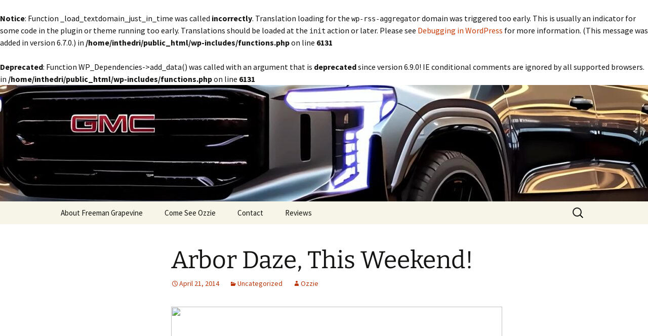

--- FILE ---
content_type: text/html; charset=UTF-8
request_url: https://inthedriversseatwithozzie.com/2014/04/arbor-daze-weekend/
body_size: 10587
content:
<br />
<b>Notice</b>:  Function _load_textdomain_just_in_time was called <strong>incorrectly</strong>. Translation loading for the <code>wp-rss-aggregator</code> domain was triggered too early. This is usually an indicator for some code in the plugin or theme running too early. Translations should be loaded at the <code>init</code> action or later. Please see <a href="https://developer.wordpress.org/advanced-administration/debug/debug-wordpress/">Debugging in WordPress</a> for more information. (This message was added in version 6.7.0.) in <b>/home/inthedri/public_html/wp-includes/functions.php</b> on line <b>6131</b><br />
<!DOCTYPE html>
<html lang="en-US">
<head>
	<meta charset="UTF-8">
	<meta name="viewport" content="width=device-width, initial-scale=1.0">
	<title>Arbor Daze, This Weekend! | Ozzie</title>
	<link rel="profile" href="https://gmpg.org/xfn/11">
	<link rel="pingback" href="https://inthedriversseatwithozzie.com/xmlrpc.php">
	<br />
<b>Deprecated</b>:  Function WP_Dependencies-&gt;add_data() was called with an argument that is <strong>deprecated</strong> since version 6.9.0! IE conditional comments are ignored by all supported browsers. in <b>/home/inthedri/public_html/wp-includes/functions.php</b> on line <b>6131</b><br />
<meta name='robots' content='index, follow, max-image-preview:large, max-snippet:-1, max-video-preview:-1' />

	<!-- This site is optimized with the Yoast SEO plugin v25.6 - https://yoast.com/wordpress/plugins/seo/ -->
	<link rel="canonical" href="https://inthedriversseatwithozzie.com/2014/04/arbor-daze-weekend/" />
	<meta property="og:locale" content="en_US" />
	<meta property="og:type" content="article" />
	<meta property="og:title" content="Arbor Daze, This Weekend! | Ozzie" />
	<meta property="og:description" content="It&#8217;s festival season, now that the fear of freezing temperatures is out of the way. One that I always like to go to is Arbor Daze, down in Euless, not too far from Freeman Grapevine. It takes place this weekend, April 26-27 at Euless City Hall, 201 N Ector Dr, Euless, Texas, 76039. Every year &hellip; Continue reading Arbor Daze, This Weekend! &rarr;" />
	<meta property="og:url" content="https://inthedriversseatwithozzie.com/2014/04/arbor-daze-weekend/" />
	<meta property="article:published_time" content="2014-04-21T15:06:29+00:00" />
	<meta property="article:modified_time" content="2014-05-12T18:00:10+00:00" />
	<meta property="og:image" content="http://www.arbordaze.org/images/TreeGuideArborDaze.png" />
	<meta name="author" content="Ozzie" />
	<meta name="twitter:label1" content="Written by" />
	<meta name="twitter:data1" content="Ozzie" />
	<meta name="twitter:label2" content="Est. reading time" />
	<meta name="twitter:data2" content="1 minute" />
	<script type="application/ld+json" class="yoast-schema-graph">{"@context":"https://schema.org","@graph":[{"@type":"WebPage","@id":"https://inthedriversseatwithozzie.com/2014/04/arbor-daze-weekend/","url":"https://inthedriversseatwithozzie.com/2014/04/arbor-daze-weekend/","name":"Arbor Daze, This Weekend! | Ozzie","isPartOf":{"@id":"https://inthedriversseatwithozzie.com/#website"},"primaryImageOfPage":{"@id":"https://inthedriversseatwithozzie.com/2014/04/arbor-daze-weekend/#primaryimage"},"image":{"@id":"https://inthedriversseatwithozzie.com/2014/04/arbor-daze-weekend/#primaryimage"},"thumbnailUrl":"http://www.arbordaze.org/images/TreeGuideArborDaze.png","datePublished":"2014-04-21T15:06:29+00:00","dateModified":"2014-05-12T18:00:10+00:00","author":{"@id":"https://inthedriversseatwithozzie.com/#/schema/person/d0dd0b61ada18d496c046cb722208dd3"},"inLanguage":"en-US","potentialAction":[{"@type":"ReadAction","target":["https://inthedriversseatwithozzie.com/2014/04/arbor-daze-weekend/"]}]},{"@type":"ImageObject","inLanguage":"en-US","@id":"https://inthedriversseatwithozzie.com/2014/04/arbor-daze-weekend/#primaryimage","url":"http://www.arbordaze.org/images/TreeGuideArborDaze.png","contentUrl":"http://www.arbordaze.org/images/TreeGuideArborDaze.png"},{"@type":"WebSite","@id":"https://inthedriversseatwithozzie.com/#website","url":"https://inthedriversseatwithozzie.com/","name":"","description":"","potentialAction":[{"@type":"SearchAction","target":{"@type":"EntryPoint","urlTemplate":"https://inthedriversseatwithozzie.com/?s={search_term_string}"},"query-input":{"@type":"PropertyValueSpecification","valueRequired":true,"valueName":"search_term_string"}}],"inLanguage":"en-US"},{"@type":"Person","@id":"https://inthedriversseatwithozzie.com/#/schema/person/d0dd0b61ada18d496c046cb722208dd3","name":"Ozzie","image":{"@type":"ImageObject","inLanguage":"en-US","@id":"https://inthedriversseatwithozzie.com/#/schema/person/image/","url":"https://secure.gravatar.com/avatar/871b29236cfbf5a79be11e5b23bc9cdd0c914bed879c34826fe56170d8bdb75f?s=96&d=mm&r=g","contentUrl":"https://secure.gravatar.com/avatar/871b29236cfbf5a79be11e5b23bc9cdd0c914bed879c34826fe56170d8bdb75f?s=96&d=mm&r=g","caption":"Ozzie"},"url":"https://inthedriversseatwithozzie.com/author/ozzie/"}]}</script>
	<!-- / Yoast SEO plugin. -->


<link rel="alternate" type="application/rss+xml" title=" &raquo; Feed" href="https://inthedriversseatwithozzie.com/feed/" />
<link rel="alternate" type="application/rss+xml" title=" &raquo; Comments Feed" href="https://inthedriversseatwithozzie.com/comments/feed/" />
<link rel="alternate" title="oEmbed (JSON)" type="application/json+oembed" href="https://inthedriversseatwithozzie.com/wp-json/oembed/1.0/embed?url=https%3A%2F%2Finthedriversseatwithozzie.com%2F2014%2F04%2Farbor-daze-weekend%2F" />
<link rel="alternate" title="oEmbed (XML)" type="text/xml+oembed" href="https://inthedriversseatwithozzie.com/wp-json/oembed/1.0/embed?url=https%3A%2F%2Finthedriversseatwithozzie.com%2F2014%2F04%2Farbor-daze-weekend%2F&#038;format=xml" />
		<!-- This site uses the Google Analytics by ExactMetrics plugin v8.7.4 - Using Analytics tracking - https://www.exactmetrics.com/ -->
		<!-- Note: ExactMetrics is not currently configured on this site. The site owner needs to authenticate with Google Analytics in the ExactMetrics settings panel. -->
					<!-- No tracking code set -->
				<!-- / Google Analytics by ExactMetrics -->
		<style id='wp-img-auto-sizes-contain-inline-css'>
img:is([sizes=auto i],[sizes^="auto," i]){contain-intrinsic-size:3000px 1500px}
/*# sourceURL=wp-img-auto-sizes-contain-inline-css */
</style>
<link rel='stylesheet' id='wpra-lightbox-css' href='https://inthedriversseatwithozzie.com/wp-content/plugins/wp-rss-aggregator/core/css/jquery-colorbox.css?ver=1.4.33' media='all' />
<style id='wp-emoji-styles-inline-css'>

	img.wp-smiley, img.emoji {
		display: inline !important;
		border: none !important;
		box-shadow: none !important;
		height: 1em !important;
		width: 1em !important;
		margin: 0 0.07em !important;
		vertical-align: -0.1em !important;
		background: none !important;
		padding: 0 !important;
	}
/*# sourceURL=wp-emoji-styles-inline-css */
</style>
<style id='wp-block-library-inline-css'>
:root{--wp-block-synced-color:#7a00df;--wp-block-synced-color--rgb:122,0,223;--wp-bound-block-color:var(--wp-block-synced-color);--wp-editor-canvas-background:#ddd;--wp-admin-theme-color:#007cba;--wp-admin-theme-color--rgb:0,124,186;--wp-admin-theme-color-darker-10:#006ba1;--wp-admin-theme-color-darker-10--rgb:0,107,160.5;--wp-admin-theme-color-darker-20:#005a87;--wp-admin-theme-color-darker-20--rgb:0,90,135;--wp-admin-border-width-focus:2px}@media (min-resolution:192dpi){:root{--wp-admin-border-width-focus:1.5px}}.wp-element-button{cursor:pointer}:root .has-very-light-gray-background-color{background-color:#eee}:root .has-very-dark-gray-background-color{background-color:#313131}:root .has-very-light-gray-color{color:#eee}:root .has-very-dark-gray-color{color:#313131}:root .has-vivid-green-cyan-to-vivid-cyan-blue-gradient-background{background:linear-gradient(135deg,#00d084,#0693e3)}:root .has-purple-crush-gradient-background{background:linear-gradient(135deg,#34e2e4,#4721fb 50%,#ab1dfe)}:root .has-hazy-dawn-gradient-background{background:linear-gradient(135deg,#faaca8,#dad0ec)}:root .has-subdued-olive-gradient-background{background:linear-gradient(135deg,#fafae1,#67a671)}:root .has-atomic-cream-gradient-background{background:linear-gradient(135deg,#fdd79a,#004a59)}:root .has-nightshade-gradient-background{background:linear-gradient(135deg,#330968,#31cdcf)}:root .has-midnight-gradient-background{background:linear-gradient(135deg,#020381,#2874fc)}:root{--wp--preset--font-size--normal:16px;--wp--preset--font-size--huge:42px}.has-regular-font-size{font-size:1em}.has-larger-font-size{font-size:2.625em}.has-normal-font-size{font-size:var(--wp--preset--font-size--normal)}.has-huge-font-size{font-size:var(--wp--preset--font-size--huge)}.has-text-align-center{text-align:center}.has-text-align-left{text-align:left}.has-text-align-right{text-align:right}.has-fit-text{white-space:nowrap!important}#end-resizable-editor-section{display:none}.aligncenter{clear:both}.items-justified-left{justify-content:flex-start}.items-justified-center{justify-content:center}.items-justified-right{justify-content:flex-end}.items-justified-space-between{justify-content:space-between}.screen-reader-text{border:0;clip-path:inset(50%);height:1px;margin:-1px;overflow:hidden;padding:0;position:absolute;width:1px;word-wrap:normal!important}.screen-reader-text:focus{background-color:#ddd;clip-path:none;color:#444;display:block;font-size:1em;height:auto;left:5px;line-height:normal;padding:15px 23px 14px;text-decoration:none;top:5px;width:auto;z-index:100000}html :where(.has-border-color){border-style:solid}html :where([style*=border-top-color]){border-top-style:solid}html :where([style*=border-right-color]){border-right-style:solid}html :where([style*=border-bottom-color]){border-bottom-style:solid}html :where([style*=border-left-color]){border-left-style:solid}html :where([style*=border-width]){border-style:solid}html :where([style*=border-top-width]){border-top-style:solid}html :where([style*=border-right-width]){border-right-style:solid}html :where([style*=border-bottom-width]){border-bottom-style:solid}html :where([style*=border-left-width]){border-left-style:solid}html :where(img[class*=wp-image-]){height:auto;max-width:100%}:where(figure){margin:0 0 1em}html :where(.is-position-sticky){--wp-admin--admin-bar--position-offset:var(--wp-admin--admin-bar--height,0px)}@media screen and (max-width:600px){html :where(.is-position-sticky){--wp-admin--admin-bar--position-offset:0px}}

/*# sourceURL=wp-block-library-inline-css */
</style><style id='global-styles-inline-css'>
:root{--wp--preset--aspect-ratio--square: 1;--wp--preset--aspect-ratio--4-3: 4/3;--wp--preset--aspect-ratio--3-4: 3/4;--wp--preset--aspect-ratio--3-2: 3/2;--wp--preset--aspect-ratio--2-3: 2/3;--wp--preset--aspect-ratio--16-9: 16/9;--wp--preset--aspect-ratio--9-16: 9/16;--wp--preset--color--black: #000000;--wp--preset--color--cyan-bluish-gray: #abb8c3;--wp--preset--color--white: #fff;--wp--preset--color--pale-pink: #f78da7;--wp--preset--color--vivid-red: #cf2e2e;--wp--preset--color--luminous-vivid-orange: #ff6900;--wp--preset--color--luminous-vivid-amber: #fcb900;--wp--preset--color--light-green-cyan: #7bdcb5;--wp--preset--color--vivid-green-cyan: #00d084;--wp--preset--color--pale-cyan-blue: #8ed1fc;--wp--preset--color--vivid-cyan-blue: #0693e3;--wp--preset--color--vivid-purple: #9b51e0;--wp--preset--color--dark-gray: #141412;--wp--preset--color--red: #bc360a;--wp--preset--color--medium-orange: #db572f;--wp--preset--color--light-orange: #ea9629;--wp--preset--color--yellow: #fbca3c;--wp--preset--color--dark-brown: #220e10;--wp--preset--color--medium-brown: #722d19;--wp--preset--color--light-brown: #eadaa6;--wp--preset--color--beige: #e8e5ce;--wp--preset--color--off-white: #f7f5e7;--wp--preset--gradient--vivid-cyan-blue-to-vivid-purple: linear-gradient(135deg,rgb(6,147,227) 0%,rgb(155,81,224) 100%);--wp--preset--gradient--light-green-cyan-to-vivid-green-cyan: linear-gradient(135deg,rgb(122,220,180) 0%,rgb(0,208,130) 100%);--wp--preset--gradient--luminous-vivid-amber-to-luminous-vivid-orange: linear-gradient(135deg,rgb(252,185,0) 0%,rgb(255,105,0) 100%);--wp--preset--gradient--luminous-vivid-orange-to-vivid-red: linear-gradient(135deg,rgb(255,105,0) 0%,rgb(207,46,46) 100%);--wp--preset--gradient--very-light-gray-to-cyan-bluish-gray: linear-gradient(135deg,rgb(238,238,238) 0%,rgb(169,184,195) 100%);--wp--preset--gradient--cool-to-warm-spectrum: linear-gradient(135deg,rgb(74,234,220) 0%,rgb(151,120,209) 20%,rgb(207,42,186) 40%,rgb(238,44,130) 60%,rgb(251,105,98) 80%,rgb(254,248,76) 100%);--wp--preset--gradient--blush-light-purple: linear-gradient(135deg,rgb(255,206,236) 0%,rgb(152,150,240) 100%);--wp--preset--gradient--blush-bordeaux: linear-gradient(135deg,rgb(254,205,165) 0%,rgb(254,45,45) 50%,rgb(107,0,62) 100%);--wp--preset--gradient--luminous-dusk: linear-gradient(135deg,rgb(255,203,112) 0%,rgb(199,81,192) 50%,rgb(65,88,208) 100%);--wp--preset--gradient--pale-ocean: linear-gradient(135deg,rgb(255,245,203) 0%,rgb(182,227,212) 50%,rgb(51,167,181) 100%);--wp--preset--gradient--electric-grass: linear-gradient(135deg,rgb(202,248,128) 0%,rgb(113,206,126) 100%);--wp--preset--gradient--midnight: linear-gradient(135deg,rgb(2,3,129) 0%,rgb(40,116,252) 100%);--wp--preset--gradient--autumn-brown: linear-gradient(135deg, rgba(226,45,15,1) 0%, rgba(158,25,13,1) 100%);--wp--preset--gradient--sunset-yellow: linear-gradient(135deg, rgba(233,139,41,1) 0%, rgba(238,179,95,1) 100%);--wp--preset--gradient--light-sky: linear-gradient(135deg,rgba(228,228,228,1.0) 0%,rgba(208,225,252,1.0) 100%);--wp--preset--gradient--dark-sky: linear-gradient(135deg,rgba(0,0,0,1.0) 0%,rgba(56,61,69,1.0) 100%);--wp--preset--font-size--small: 13px;--wp--preset--font-size--medium: 20px;--wp--preset--font-size--large: 36px;--wp--preset--font-size--x-large: 42px;--wp--preset--spacing--20: 0.44rem;--wp--preset--spacing--30: 0.67rem;--wp--preset--spacing--40: 1rem;--wp--preset--spacing--50: 1.5rem;--wp--preset--spacing--60: 2.25rem;--wp--preset--spacing--70: 3.38rem;--wp--preset--spacing--80: 5.06rem;--wp--preset--shadow--natural: 6px 6px 9px rgba(0, 0, 0, 0.2);--wp--preset--shadow--deep: 12px 12px 50px rgba(0, 0, 0, 0.4);--wp--preset--shadow--sharp: 6px 6px 0px rgba(0, 0, 0, 0.2);--wp--preset--shadow--outlined: 6px 6px 0px -3px rgb(255, 255, 255), 6px 6px rgb(0, 0, 0);--wp--preset--shadow--crisp: 6px 6px 0px rgb(0, 0, 0);}:where(.is-layout-flex){gap: 0.5em;}:where(.is-layout-grid){gap: 0.5em;}body .is-layout-flex{display: flex;}.is-layout-flex{flex-wrap: wrap;align-items: center;}.is-layout-flex > :is(*, div){margin: 0;}body .is-layout-grid{display: grid;}.is-layout-grid > :is(*, div){margin: 0;}:where(.wp-block-columns.is-layout-flex){gap: 2em;}:where(.wp-block-columns.is-layout-grid){gap: 2em;}:where(.wp-block-post-template.is-layout-flex){gap: 1.25em;}:where(.wp-block-post-template.is-layout-grid){gap: 1.25em;}.has-black-color{color: var(--wp--preset--color--black) !important;}.has-cyan-bluish-gray-color{color: var(--wp--preset--color--cyan-bluish-gray) !important;}.has-white-color{color: var(--wp--preset--color--white) !important;}.has-pale-pink-color{color: var(--wp--preset--color--pale-pink) !important;}.has-vivid-red-color{color: var(--wp--preset--color--vivid-red) !important;}.has-luminous-vivid-orange-color{color: var(--wp--preset--color--luminous-vivid-orange) !important;}.has-luminous-vivid-amber-color{color: var(--wp--preset--color--luminous-vivid-amber) !important;}.has-light-green-cyan-color{color: var(--wp--preset--color--light-green-cyan) !important;}.has-vivid-green-cyan-color{color: var(--wp--preset--color--vivid-green-cyan) !important;}.has-pale-cyan-blue-color{color: var(--wp--preset--color--pale-cyan-blue) !important;}.has-vivid-cyan-blue-color{color: var(--wp--preset--color--vivid-cyan-blue) !important;}.has-vivid-purple-color{color: var(--wp--preset--color--vivid-purple) !important;}.has-black-background-color{background-color: var(--wp--preset--color--black) !important;}.has-cyan-bluish-gray-background-color{background-color: var(--wp--preset--color--cyan-bluish-gray) !important;}.has-white-background-color{background-color: var(--wp--preset--color--white) !important;}.has-pale-pink-background-color{background-color: var(--wp--preset--color--pale-pink) !important;}.has-vivid-red-background-color{background-color: var(--wp--preset--color--vivid-red) !important;}.has-luminous-vivid-orange-background-color{background-color: var(--wp--preset--color--luminous-vivid-orange) !important;}.has-luminous-vivid-amber-background-color{background-color: var(--wp--preset--color--luminous-vivid-amber) !important;}.has-light-green-cyan-background-color{background-color: var(--wp--preset--color--light-green-cyan) !important;}.has-vivid-green-cyan-background-color{background-color: var(--wp--preset--color--vivid-green-cyan) !important;}.has-pale-cyan-blue-background-color{background-color: var(--wp--preset--color--pale-cyan-blue) !important;}.has-vivid-cyan-blue-background-color{background-color: var(--wp--preset--color--vivid-cyan-blue) !important;}.has-vivid-purple-background-color{background-color: var(--wp--preset--color--vivid-purple) !important;}.has-black-border-color{border-color: var(--wp--preset--color--black) !important;}.has-cyan-bluish-gray-border-color{border-color: var(--wp--preset--color--cyan-bluish-gray) !important;}.has-white-border-color{border-color: var(--wp--preset--color--white) !important;}.has-pale-pink-border-color{border-color: var(--wp--preset--color--pale-pink) !important;}.has-vivid-red-border-color{border-color: var(--wp--preset--color--vivid-red) !important;}.has-luminous-vivid-orange-border-color{border-color: var(--wp--preset--color--luminous-vivid-orange) !important;}.has-luminous-vivid-amber-border-color{border-color: var(--wp--preset--color--luminous-vivid-amber) !important;}.has-light-green-cyan-border-color{border-color: var(--wp--preset--color--light-green-cyan) !important;}.has-vivid-green-cyan-border-color{border-color: var(--wp--preset--color--vivid-green-cyan) !important;}.has-pale-cyan-blue-border-color{border-color: var(--wp--preset--color--pale-cyan-blue) !important;}.has-vivid-cyan-blue-border-color{border-color: var(--wp--preset--color--vivid-cyan-blue) !important;}.has-vivid-purple-border-color{border-color: var(--wp--preset--color--vivid-purple) !important;}.has-vivid-cyan-blue-to-vivid-purple-gradient-background{background: var(--wp--preset--gradient--vivid-cyan-blue-to-vivid-purple) !important;}.has-light-green-cyan-to-vivid-green-cyan-gradient-background{background: var(--wp--preset--gradient--light-green-cyan-to-vivid-green-cyan) !important;}.has-luminous-vivid-amber-to-luminous-vivid-orange-gradient-background{background: var(--wp--preset--gradient--luminous-vivid-amber-to-luminous-vivid-orange) !important;}.has-luminous-vivid-orange-to-vivid-red-gradient-background{background: var(--wp--preset--gradient--luminous-vivid-orange-to-vivid-red) !important;}.has-very-light-gray-to-cyan-bluish-gray-gradient-background{background: var(--wp--preset--gradient--very-light-gray-to-cyan-bluish-gray) !important;}.has-cool-to-warm-spectrum-gradient-background{background: var(--wp--preset--gradient--cool-to-warm-spectrum) !important;}.has-blush-light-purple-gradient-background{background: var(--wp--preset--gradient--blush-light-purple) !important;}.has-blush-bordeaux-gradient-background{background: var(--wp--preset--gradient--blush-bordeaux) !important;}.has-luminous-dusk-gradient-background{background: var(--wp--preset--gradient--luminous-dusk) !important;}.has-pale-ocean-gradient-background{background: var(--wp--preset--gradient--pale-ocean) !important;}.has-electric-grass-gradient-background{background: var(--wp--preset--gradient--electric-grass) !important;}.has-midnight-gradient-background{background: var(--wp--preset--gradient--midnight) !important;}.has-small-font-size{font-size: var(--wp--preset--font-size--small) !important;}.has-medium-font-size{font-size: var(--wp--preset--font-size--medium) !important;}.has-large-font-size{font-size: var(--wp--preset--font-size--large) !important;}.has-x-large-font-size{font-size: var(--wp--preset--font-size--x-large) !important;}
/*# sourceURL=global-styles-inline-css */
</style>

<style id='classic-theme-styles-inline-css'>
/*! This file is auto-generated */
.wp-block-button__link{color:#fff;background-color:#32373c;border-radius:9999px;box-shadow:none;text-decoration:none;padding:calc(.667em + 2px) calc(1.333em + 2px);font-size:1.125em}.wp-block-file__button{background:#32373c;color:#fff;text-decoration:none}
/*# sourceURL=/wp-includes/css/classic-themes.min.css */
</style>
<link rel='stylesheet' id='twentythirteen-fonts-css' href='https://inthedriversseatwithozzie.com/wp-content/themes/twentythirteen/fonts/source-sans-pro-plus-bitter.css?ver=20230328' media='all' />
<link rel='stylesheet' id='genericons-css' href='https://inthedriversseatwithozzie.com/wp-content/themes/twentythirteen/genericons/genericons.css?ver=3.0.3' media='all' />
<link rel='stylesheet' id='twentythirteen-style-css' href='https://inthedriversseatwithozzie.com/wp-content/themes/twentythirteen/style.css?ver=20250415' media='all' />
<link rel='stylesheet' id='twentythirteen-block-style-css' href='https://inthedriversseatwithozzie.com/wp-content/themes/twentythirteen/css/blocks.css?ver=20240520' media='all' />
<link rel='stylesheet' id='yarpp-thumbnails-css' href='https://inthedriversseatwithozzie.com/wp-content/plugins/yet-another-related-posts-plugin/style/styles_thumbnails.css?ver=5.30.11' media='all' />
<style id='yarpp-thumbnails-inline-css'>
.yarpp-thumbnails-horizontal .yarpp-thumbnail {width: 130px;height: 170px;margin: 5px;margin-left: 0px;}.yarpp-thumbnail > img, .yarpp-thumbnail-default {width: 120px;height: 120px;margin: 5px;}.yarpp-thumbnails-horizontal .yarpp-thumbnail-title {margin: 7px;margin-top: 0px;width: 120px;}.yarpp-thumbnail-default > img {min-height: 120px;min-width: 120px;}
.yarpp-thumbnails-horizontal .yarpp-thumbnail {width: 130px;height: 170px;margin: 5px;margin-left: 0px;}.yarpp-thumbnail > img, .yarpp-thumbnail-default {width: 120px;height: 120px;margin: 5px;}.yarpp-thumbnails-horizontal .yarpp-thumbnail-title {margin: 7px;margin-top: 0px;width: 120px;}.yarpp-thumbnail-default > img {min-height: 120px;min-width: 120px;}
/*# sourceURL=yarpp-thumbnails-inline-css */
</style>
<link rel='stylesheet' id='yarppRelatedCss-css' href='https://inthedriversseatwithozzie.com/wp-content/plugins/yet-another-related-posts-plugin/style/related.css?ver=5.30.11' media='all' />
<script src="https://inthedriversseatwithozzie.com/wp-includes/js/jquery/jquery.min.js?ver=3.7.1" id="jquery-core-js"></script>
<script src="https://inthedriversseatwithozzie.com/wp-includes/js/jquery/jquery-migrate.min.js?ver=3.4.1" id="jquery-migrate-js"></script>
<script src="https://inthedriversseatwithozzie.com/wp-content/themes/twentythirteen/js/functions.js?ver=20230526" id="twentythirteen-script-js" defer data-wp-strategy="defer"></script>
<link rel="https://api.w.org/" href="https://inthedriversseatwithozzie.com/wp-json/" /><link rel="alternate" title="JSON" type="application/json" href="https://inthedriversseatwithozzie.com/wp-json/wp/v2/posts/2830" /><link rel="EditURI" type="application/rsd+xml" title="RSD" href="https://inthedriversseatwithozzie.com/xmlrpc.php?rsd" />
<link rel='shortlink' href='https://inthedriversseatwithozzie.com/?p=2830' />
<style type="text/css">.broken_link, a.broken_link {
	text-decoration: line-through;
}</style>	<style type="text/css" id="twentythirteen-header-css">
		.site-header {
		background: url(https://inthedriversseatwithozzie.com/wp-content/uploads/2024/05/cropped-2025-gmc-yukon-arrives-early-to-expose-its-subtle-updates-across-imagination-land-227414_1.jpeg) no-repeat scroll top;
		background-size: 1600px auto;
	}
	@media (max-width: 767px) {
		.site-header {
			background-size: 768px auto;
		}
	}
	@media (max-width: 359px) {
		.site-header {
			background-size: 360px auto;
		}
	}
			</style>
	</head>

<body class="wp-singular post-template-default single single-post postid-2830 single-format-standard wp-embed-responsive wp-theme-twentythirteen">
		<div id="page" class="hfeed site">
		<a class="screen-reader-text skip-link" href="#content">
			Skip to content		</a>
		<header id="masthead" class="site-header">
					<a class="home-link" href="https://inthedriversseatwithozzie.com/" rel="home" >
				<h1 class="site-title"></h1>
				<h2 class="site-description"></h2>
			</a>

			<div id="navbar" class="navbar">
				<nav id="site-navigation" class="navigation main-navigation">
					<button class="menu-toggle">Menu</button>
					<div id="primary-menu" class="nav-menu"><ul>
<li class="page_item page-item-1696"><a href="https://inthedriversseatwithozzie.com/about/">About Freeman Grapevine</a></li>
<li class="page_item page-item-40"><a href="https://inthedriversseatwithozzie.com/come-see-ozzie/" target="_blank">Come See Ozzie</a></li>
<li class="page_item page-item-19"><a href="https://inthedriversseatwithozzie.com/contact/">Contact</a></li>
<li class="page_item page-item-591"><a href="https://inthedriversseatwithozzie.com/freeman-buick-gmc-testimonials/">Reviews</a></li>
</ul></div>
					<form role="search" method="get" class="search-form" action="https://inthedriversseatwithozzie.com/">
				<label>
					<span class="screen-reader-text">Search for:</span>
					<input type="search" class="search-field" placeholder="Search &hellip;" value="" name="s" />
				</label>
				<input type="submit" class="search-submit" value="Search" />
			</form>				</nav><!-- #site-navigation -->
			</div><!-- #navbar -->
		</header><!-- #masthead -->

		<div id="main" class="site-main">

	<div id="primary" class="content-area">
		<div id="content" class="site-content" role="main">

			
				
<article id="post-2830" class="post-2830 post type-post status-publish format-standard hentry category-uncategorized">
	<header class="entry-header">
		
				<h1 class="entry-title">Arbor Daze, This Weekend!</h1>
		
		<div class="entry-meta">
			<span class="date"><a href="https://inthedriversseatwithozzie.com/2014/04/arbor-daze-weekend/" title="Permalink to Arbor Daze, This Weekend!" rel="bookmark"><time class="entry-date" datetime="2014-04-21T09:06:29-06:00">April 21, 2014</time></a></span><span class="categories-links"><a href="https://inthedriversseatwithozzie.com/category/uncategorized/" rel="category tag">Uncategorized</a></span><span class="author vcard"><a class="url fn n" href="https://inthedriversseatwithozzie.com/author/ozzie/" title="View all posts by Ozzie" rel="author">Ozzie</a></span>					</div><!-- .entry-meta -->
	</header><!-- .entry-header -->

		<div class="entry-content">
		<p><img fetchpriority="high" decoding="async" class="aligncenter" src="http://www.arbordaze.org/images/TreeGuideArborDaze.png" alt="" width="654" height="150" /></p>
<p>It&#8217;s festival season, now that the fear of freezing temperatures is out of the way. One that I always like to go to is <a href="http://www.arbordaze.org/">Arbor Daze</a>, down in Euless, not too far from <a href="http://www.freemangrapevine.com/" class="broken_link">Freeman Grapevine</a>. It takes place this weekend, April 26-27 at Euless City Hall, <a href="http://www.arbordaze.org/Directions.htm">201 N Ector Dr, Euless, Texas, 76039</a>.</p>
<p>Every year they pay tribute to the nature-centric holiday, Arbor Day, with free trees for every attendee. With many cities in the metroplex cutting down trees to make way for construction and development, Euless plants a tree for each and every person who enters the gate at Arbor Daze.</p>
<p>There&#8217;s plenty of fun to be had for you and your kids, as well. Arts and crafts tents, an Arbor Dazzling Kidz Zone (with face painting, carnival games and prizes),  and Forestry Village are all geared towards entertaining your little ones. Music and dance acts are also planned. Acts include Crossing Main, Escape, Eddie Coker and Ka Pa Hula O Manulani. Stop by the Tongan Cultural Tent and enjoy authentic Tongan dancing and singing along with education about their culture.</p>
<p>My favorite thing to do when I&#8217;m at a festival is sample the food! I don&#8217;t know about you but I&#8217;m heading straight for the Best Bayou Bites tent. Gator balls, po&#8217; boys, jambalaya, and gumbo. I want to try them all. There&#8217;s also a Polynesian tent, and a BBQ tent from North Main BBQ, plus tons of others. If you don&#8217;t have plans on buying a new or used car from me this weekend, definitely stop by Arbor Daze.</p>
<p>&nbsp;</p>
<div class='yarpp yarpp-related yarpp-related-website yarpp-template-thumbnails'>
<!-- YARPP Thumbnails -->
<h3>Related posts:</h3>
<div class="yarpp-thumbnails-horizontal">
<a class='yarpp-thumbnail' rel='norewrite' href='https://inthedriversseatwithozzie.com/2010/10/weekend-poll-dfw-whats-your-favorite-gmc-suv-model/' title='Weekend Poll: DFW, what&#8217;s your favorite GMC SUV model?'>
<span class="yarpp-thumbnail-default"><img src="https://inthedriversseatwithozzie.com/wp-content/uploads/2015/01/14172811893_58c6e50ddc_b.jpg" alt="Default Thumbnail" data-pin-nopin="true" /></span><span class="yarpp-thumbnail-title">Weekend Poll: DFW, what&#8217;s your favorite GMC SUV model?</span></a>
<a class='yarpp-thumbnail' rel='norewrite' href='https://inthedriversseatwithozzie.com/2014/05/dogs-dont-belong-bed-truck/' title='Dogs Don&#8217;t Belong In The Bed of Your Truck'>
<span class="yarpp-thumbnail-default"><img src="https://inthedriversseatwithozzie.com/wp-content/uploads/2015/01/14172811893_58c6e50ddc_b.jpg" alt="Default Thumbnail" data-pin-nopin="true" /></span><span class="yarpp-thumbnail-title">Dogs Don&#8217;t Belong In The Bed of Your Truck</span></a>
<a class='yarpp-thumbnail' rel='norewrite' href='https://inthedriversseatwithozzie.com/2016/05/5-tips-driving-rain/' title='5 Tips For Driving In The Rain'>
<span class="yarpp-thumbnail-default"><img src="https://inthedriversseatwithozzie.com/wp-content/uploads/2015/01/14172811893_58c6e50ddc_b.jpg" alt="Default Thumbnail" data-pin-nopin="true" /></span><span class="yarpp-thumbnail-title">5 Tips For Driving In The Rain</span></a>
<a class='yarpp-thumbnail' rel='norewrite' href='https://inthedriversseatwithozzie.com/2014/05/main-street-days-finally/' title='Main Street Days Are Finally Here!'>
<span class="yarpp-thumbnail-default"><img src="https://inthedriversseatwithozzie.com/wp-content/uploads/2015/01/14172811893_58c6e50ddc_b.jpg" alt="Default Thumbnail" data-pin-nopin="true" /></span><span class="yarpp-thumbnail-title">Main Street Days Are Finally Here!</span></a>
<a class='yarpp-thumbnail' rel='norewrite' href='https://inthedriversseatwithozzie.com/2014/11/fall-foliage-drives-north-texas/' title='Fall Foliage Drives in North Texas'>
<span class="yarpp-thumbnail-default"><img src="https://inthedriversseatwithozzie.com/wp-content/uploads/2015/01/14172811893_58c6e50ddc_b.jpg" alt="Default Thumbnail" data-pin-nopin="true" /></span><span class="yarpp-thumbnail-title">Fall Foliage Drives in North Texas</span></a>
<a class='yarpp-thumbnail' rel='norewrite' href='https://inthedriversseatwithozzie.com/2014/08/get-pulled-smart-respectful-move-along/' title='Get Pulled Over? Be Smart, Be Respectful and Move Along'>
<span class="yarpp-thumbnail-default"><img src="https://inthedriversseatwithozzie.com/wp-content/uploads/2015/01/14172811893_58c6e50ddc_b.jpg" alt="Default Thumbnail" data-pin-nopin="true" /></span><span class="yarpp-thumbnail-title">Get Pulled Over? Be Smart, Be Respectful and Move Along</span></a>
</div>
</div>
	</div><!-- .entry-content -->
	
	<footer class="entry-meta">
		
			</footer><!-- .entry-meta -->
</article><!-- #post -->
						<nav class="navigation post-navigation">
		<h1 class="screen-reader-text">
			Post navigation		</h1>
		<div class="nav-links">

			<a href="https://inthedriversseatwithozzie.com/2014/04/ozzies-q-shocks-struts/" rel="prev"><span class="meta-nav">&larr;</span> Ozzie&#8217;s Q &#038; A: Shocks and Struts</a>			<a href="https://inthedriversseatwithozzie.com/2014/04/distracted-driving-headlines/" rel="next">Distracted Driving In The Headlines Again <span class="meta-nav">&rarr;</span></a>
		</div><!-- .nav-links -->
	</nav><!-- .navigation -->
						
<div id="comments" class="comments-area">

	
	
</div><!-- #comments -->

			
		</div><!-- #content -->
	</div><!-- #primary -->


		</div><!-- #main -->
		<footer id="colophon" class="site-footer">
				<div id="secondary" class="sidebar-container" role="complementary">
		<div class="widget-area">
			<aside id="text-2" class="widget widget_text">			<div class="textwidget"><p><img loading="lazy" decoding="async" class="aligncenter size-thumbnail wp-image-4068" src="https://inthedriversseatwithozzie.com/wp-content/uploads/2017/08/Ozzie-Blog-Pic-150x150.jpg" alt="" width="150" height="150" srcset="https://inthedriversseatwithozzie.com/wp-content/uploads/2017/08/Ozzie-Blog-Pic-150x150.jpg 150w, https://inthedriversseatwithozzie.com/wp-content/uploads/2017/08/Ozzie-Blog-Pic-120x120.jpg 120w" sizes="auto, (max-width: 150px) 100vw, 150px" /><br />
Hi, I&#8217;m Ozzie, General Manager at <a href="http://www.freemangrapevine.com">Freeman Buick GMC</a> in Grapevine, TX. I developed this blog as a resource for not just my customers, but for anyone driving and who is looking for topical discussions about cars. You&#8217;ll find automotive education, information and entertainment here. If you&#8217;d like me to cover a specific topic, don&#8217;t hesitate to ask. Happy Reading!</p>
<p><span style="border-radius: 2px; text-indent: 20px; width: auto; padding: 0px 4px 0px 0px; text-align: center; font: bold 11px/20px 'Helvetica Neue',Helvetica,sans-serif; color: #ffffff; background: #bd081c  no-repeat scroll 3px 50% / 14px 14px; position: absolute; opacity: 1; z-index: 8675309; display: none; cursor: pointer;">Save</span></p>
</div>
		</aside><aside id="search-2" class="widget widget_search"><form role="search" method="get" class="search-form" action="https://inthedriversseatwithozzie.com/">
				<label>
					<span class="screen-reader-text">Search for:</span>
					<input type="search" class="search-field" placeholder="Search &hellip;" value="" name="s" />
				</label>
				<input type="submit" class="search-submit" value="Search" />
			</form></aside><aside id="text-2" class="widget widget_text">			<div class="textwidget"><p><img loading="lazy" decoding="async" class="aligncenter size-thumbnail wp-image-4068" src="https://inthedriversseatwithozzie.com/wp-content/uploads/2017/08/Ozzie-Blog-Pic-150x150.jpg" alt="" width="150" height="150" srcset="https://inthedriversseatwithozzie.com/wp-content/uploads/2017/08/Ozzie-Blog-Pic-150x150.jpg 150w, https://inthedriversseatwithozzie.com/wp-content/uploads/2017/08/Ozzie-Blog-Pic-120x120.jpg 120w" sizes="auto, (max-width: 150px) 100vw, 150px" /><br />
Hi, I&#8217;m Ozzie, General Manager at <a href="http://www.freemangrapevine.com">Freeman Buick GMC</a> in Grapevine, TX. I developed this blog as a resource for not just my customers, but for anyone driving and who is looking for topical discussions about cars. You&#8217;ll find automotive education, information and entertainment here. If you&#8217;d like me to cover a specific topic, don&#8217;t hesitate to ask. Happy Reading!</p>
<p><span style="border-radius: 2px; text-indent: 20px; width: auto; padding: 0px 4px 0px 0px; text-align: center; font: bold 11px/20px 'Helvetica Neue',Helvetica,sans-serif; color: #ffffff; background: #bd081c  no-repeat scroll 3px 50% / 14px 14px; position: absolute; opacity: 1; z-index: 8675309; display: none; cursor: pointer;">Save</span></p>
</div>
		</aside><aside id="search-2" class="widget widget_search"><form role="search" method="get" class="search-form" action="https://inthedriversseatwithozzie.com/">
				<label>
					<span class="screen-reader-text">Search for:</span>
					<input type="search" class="search-field" placeholder="Search &hellip;" value="" name="s" />
				</label>
				<input type="submit" class="search-submit" value="Search" />
			</form></aside>		</div><!-- .widget-area -->
	</div><!-- #secondary -->

			<div class="site-info">
												<a href="https://wordpress.org/" class="imprint">
					Proudly powered by WordPress				</a>
			</div><!-- .site-info -->
		</footer><!-- #colophon -->
	</div><!-- #page -->

	<script type="speculationrules">
{"prefetch":[{"source":"document","where":{"and":[{"href_matches":"/*"},{"not":{"href_matches":["/wp-*.php","/wp-admin/*","/wp-content/uploads/*","/wp-content/*","/wp-content/plugins/*","/wp-content/themes/twentythirteen/*","/*\\?(.+)"]}},{"not":{"selector_matches":"a[rel~=\"nofollow\"]"}},{"not":{"selector_matches":".no-prefetch, .no-prefetch a"}}]},"eagerness":"conservative"}]}
</script>
<script id="qppr_frontend_scripts-js-extra">
var qpprFrontData = {"linkData":{"https://inthedriversseatwithozzie.com/come-see-ozzie/":[1,0,""]},"siteURL":"https://inthedriversseatwithozzie.com","siteURLq":"https://inthedriversseatwithozzie.com"};
//# sourceURL=qppr_frontend_scripts-js-extra
</script>
<script src="https://inthedriversseatwithozzie.com/wp-content/plugins/quick-pagepost-redirect-plugin/js/qppr_frontend_script.min.js?ver=5.2.4" id="qppr_frontend_scripts-js"></script>
<script src="https://inthedriversseatwithozzie.com/wp-includes/js/imagesloaded.min.js?ver=5.0.0" id="imagesloaded-js"></script>
<script src="https://inthedriversseatwithozzie.com/wp-includes/js/masonry.min.js?ver=4.2.2" id="masonry-js"></script>
<script src="https://inthedriversseatwithozzie.com/wp-includes/js/jquery/jquery.masonry.min.js?ver=3.1.2b" id="jquery-masonry-js"></script>
<script id="wp-emoji-settings" type="application/json">
{"baseUrl":"https://s.w.org/images/core/emoji/17.0.2/72x72/","ext":".png","svgUrl":"https://s.w.org/images/core/emoji/17.0.2/svg/","svgExt":".svg","source":{"concatemoji":"https://inthedriversseatwithozzie.com/wp-includes/js/wp-emoji-release.min.js?ver=e3280ba233f2ac5b23ca0a68fa51b5bf"}}
</script>
<script type="module">
/*! This file is auto-generated */
const a=JSON.parse(document.getElementById("wp-emoji-settings").textContent),o=(window._wpemojiSettings=a,"wpEmojiSettingsSupports"),s=["flag","emoji"];function i(e){try{var t={supportTests:e,timestamp:(new Date).valueOf()};sessionStorage.setItem(o,JSON.stringify(t))}catch(e){}}function c(e,t,n){e.clearRect(0,0,e.canvas.width,e.canvas.height),e.fillText(t,0,0);t=new Uint32Array(e.getImageData(0,0,e.canvas.width,e.canvas.height).data);e.clearRect(0,0,e.canvas.width,e.canvas.height),e.fillText(n,0,0);const a=new Uint32Array(e.getImageData(0,0,e.canvas.width,e.canvas.height).data);return t.every((e,t)=>e===a[t])}function p(e,t){e.clearRect(0,0,e.canvas.width,e.canvas.height),e.fillText(t,0,0);var n=e.getImageData(16,16,1,1);for(let e=0;e<n.data.length;e++)if(0!==n.data[e])return!1;return!0}function u(e,t,n,a){switch(t){case"flag":return n(e,"\ud83c\udff3\ufe0f\u200d\u26a7\ufe0f","\ud83c\udff3\ufe0f\u200b\u26a7\ufe0f")?!1:!n(e,"\ud83c\udde8\ud83c\uddf6","\ud83c\udde8\u200b\ud83c\uddf6")&&!n(e,"\ud83c\udff4\udb40\udc67\udb40\udc62\udb40\udc65\udb40\udc6e\udb40\udc67\udb40\udc7f","\ud83c\udff4\u200b\udb40\udc67\u200b\udb40\udc62\u200b\udb40\udc65\u200b\udb40\udc6e\u200b\udb40\udc67\u200b\udb40\udc7f");case"emoji":return!a(e,"\ud83e\u1fac8")}return!1}function f(e,t,n,a){let r;const o=(r="undefined"!=typeof WorkerGlobalScope&&self instanceof WorkerGlobalScope?new OffscreenCanvas(300,150):document.createElement("canvas")).getContext("2d",{willReadFrequently:!0}),s=(o.textBaseline="top",o.font="600 32px Arial",{});return e.forEach(e=>{s[e]=t(o,e,n,a)}),s}function r(e){var t=document.createElement("script");t.src=e,t.defer=!0,document.head.appendChild(t)}a.supports={everything:!0,everythingExceptFlag:!0},new Promise(t=>{let n=function(){try{var e=JSON.parse(sessionStorage.getItem(o));if("object"==typeof e&&"number"==typeof e.timestamp&&(new Date).valueOf()<e.timestamp+604800&&"object"==typeof e.supportTests)return e.supportTests}catch(e){}return null}();if(!n){if("undefined"!=typeof Worker&&"undefined"!=typeof OffscreenCanvas&&"undefined"!=typeof URL&&URL.createObjectURL&&"undefined"!=typeof Blob)try{var e="postMessage("+f.toString()+"("+[JSON.stringify(s),u.toString(),c.toString(),p.toString()].join(",")+"));",a=new Blob([e],{type:"text/javascript"});const r=new Worker(URL.createObjectURL(a),{name:"wpTestEmojiSupports"});return void(r.onmessage=e=>{i(n=e.data),r.terminate(),t(n)})}catch(e){}i(n=f(s,u,c,p))}t(n)}).then(e=>{for(const n in e)a.supports[n]=e[n],a.supports.everything=a.supports.everything&&a.supports[n],"flag"!==n&&(a.supports.everythingExceptFlag=a.supports.everythingExceptFlag&&a.supports[n]);var t;a.supports.everythingExceptFlag=a.supports.everythingExceptFlag&&!a.supports.flag,a.supports.everything||((t=a.source||{}).concatemoji?r(t.concatemoji):t.wpemoji&&t.twemoji&&(r(t.twemoji),r(t.wpemoji)))});
//# sourceURL=https://inthedriversseatwithozzie.com/wp-includes/js/wp-emoji-loader.min.js
</script>
</body>
</html>
